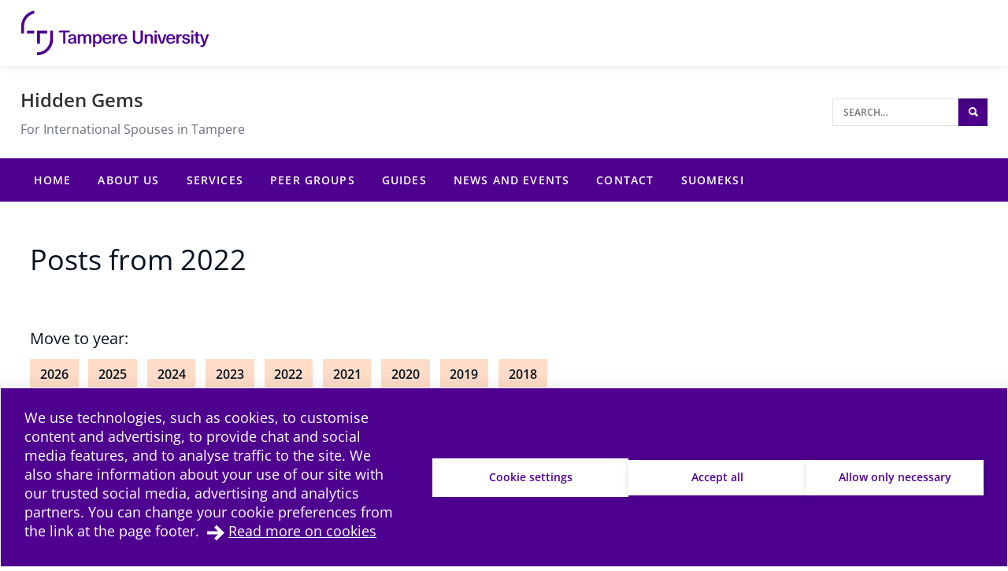

--- FILE ---
content_type: text/html; charset=UTF-8
request_url: https://projects.tuni.fi/hiddengems/2022/
body_size: 8115
content:
<!doctype html>
    
    <html class="no-js Archive theme-color-option-purple" lang="en-US" >
        <head>

            
            
                
                <script src="https://cdn.cookiehub.eu/c2/3aacb68e.js"></script>
                <script type="text/javascript">
                document.addEventListener("DOMContentLoaded", function(event) {
                var cpm = {};
                window.cookiehub.load(cpm);
                });
                </script>
            

            <meta charset="utf-8">
            <meta http-equiv="x-ua-compatible" content="ie=edge">
            <meta name="viewport" content="width=device-width, initial-scale=1.0">
            

            
            
                <script async type="text/plain" data-cookieconsent="statistics" src="https://www.googletagmanager.com/gtag/js?id=G-0CK6HLRL2M"></script>
                <script type="text/plain" data-cookieconsent="statistics">
                    window.dataLayer = window.dataLayer || [];
                    function gtag(){window.dataLayer.push(arguments);}
                    gtag('js', new Date());

                    gtag('config', 'G-0CK6HLRL2M', {'anonymize_ip': true});
                    
                </script>
            

            
            

            
            
            <style id="accessible-outline"></style>

            <title>2022</title>
	<style>img:is([sizes="auto" i], [sizes^="auto," i]) { contain-intrinsic-size: 3000px 1500px }</style>
	
<!-- The SEO Framework by Sybre Waaijer -->
<meta name="robots" content="noindex" />
<meta property="og:type" content="website" />
<meta property="og:locale" content="en_US" />
<meta property="og:site_name" content="Hidden Gems" />
<meta property="og:title" content="2022" />
<meta property="og:url" content="https://projects.tuni.fi/hiddengems/2022/" />
<meta name="twitter:card" content="summary_large_image" />
<meta name="twitter:title" content="2022" />
<script type="application/ld+json">{"@context":"https://schema.org","@graph":[{"@type":"WebSite","@id":"https://projects.tuni.fi/hiddengems/#/schema/WebSite","url":"https://projects.tuni.fi/hiddengems/","name":"Hidden Gems","description":"For International Spouses in Tampere","inLanguage":"en-US","potentialAction":{"@type":"SearchAction","target":{"@type":"EntryPoint","urlTemplate":"https://projects.tuni.fi/hiddengems/search/{search_term_string}/"},"query-input":"required name=search_term_string"},"publisher":{"@type":"Organization","@id":"https://projects.tuni.fi/hiddengems/#/schema/Organization","name":"Hidden Gems","url":"https://projects.tuni.fi/hiddengems/"}},{"@type":"CollectionPage","@id":"https://projects.tuni.fi/hiddengems/2022/","url":"https://projects.tuni.fi/hiddengems/2022/","name":"2022","inLanguage":"en-US","isPartOf":{"@id":"https://projects.tuni.fi/hiddengems/#/schema/WebSite"},"breadcrumb":{"@type":"BreadcrumbList","@id":"https://projects.tuni.fi/hiddengems/#/schema/BreadcrumbList","itemListElement":[{"@type":"ListItem","position":1,"item":"https://projects.tuni.fi/hiddengems/","name":"Hidden Gems"},{"@type":"ListItem","position":2,"name":"2022"}]}}]}</script>
<!-- / The SEO Framework by Sybre Waaijer | 5.93ms meta | 0.24ms boot -->

<link rel='dns-prefetch' href='//projects.tuni.fi' />
<link rel='stylesheet' id='papercite_css-css' href='https://projects.tuni.fi/app/plugins/papercite/papercite.css?ver=6.8.2' type='text/css' media='all' />
<link rel='stylesheet' id='wp-block-library-css' href='https://projects.tuni.fi/hiddengems/wp-includes/css/dist/block-library/style.min.css?ver=6.8.2' type='text/css' media='all' />
<style id='classic-theme-styles-inline-css' type='text/css'>
/*! This file is auto-generated */
.wp-block-button__link{color:#fff;background-color:#32373c;border-radius:9999px;box-shadow:none;text-decoration:none;padding:calc(.667em + 2px) calc(1.333em + 2px);font-size:1.125em}.wp-block-file__button{background:#32373c;color:#fff;text-decoration:none}
</style>
<style id='global-styles-inline-css' type='text/css'>
:root{--wp--preset--aspect-ratio--square: 1;--wp--preset--aspect-ratio--4-3: 4/3;--wp--preset--aspect-ratio--3-4: 3/4;--wp--preset--aspect-ratio--3-2: 3/2;--wp--preset--aspect-ratio--2-3: 2/3;--wp--preset--aspect-ratio--16-9: 16/9;--wp--preset--aspect-ratio--9-16: 9/16;--wp--preset--color--black: #000000;--wp--preset--color--cyan-bluish-gray: #abb8c3;--wp--preset--color--white: #ffffff;--wp--preset--color--pale-pink: #f78da7;--wp--preset--color--vivid-red: #cf2e2e;--wp--preset--color--luminous-vivid-orange: #ff6900;--wp--preset--color--luminous-vivid-amber: #fcb900;--wp--preset--color--light-green-cyan: #7bdcb5;--wp--preset--color--vivid-green-cyan: #00d084;--wp--preset--color--pale-cyan-blue: #8ed1fc;--wp--preset--color--vivid-cyan-blue: #0693e3;--wp--preset--color--vivid-purple: #9b51e0;--wp--preset--gradient--vivid-cyan-blue-to-vivid-purple: linear-gradient(135deg,rgba(6,147,227,1) 0%,rgb(155,81,224) 100%);--wp--preset--gradient--light-green-cyan-to-vivid-green-cyan: linear-gradient(135deg,rgb(122,220,180) 0%,rgb(0,208,130) 100%);--wp--preset--gradient--luminous-vivid-amber-to-luminous-vivid-orange: linear-gradient(135deg,rgba(252,185,0,1) 0%,rgba(255,105,0,1) 100%);--wp--preset--gradient--luminous-vivid-orange-to-vivid-red: linear-gradient(135deg,rgba(255,105,0,1) 0%,rgb(207,46,46) 100%);--wp--preset--gradient--very-light-gray-to-cyan-bluish-gray: linear-gradient(135deg,rgb(238,238,238) 0%,rgb(169,184,195) 100%);--wp--preset--gradient--cool-to-warm-spectrum: linear-gradient(135deg,rgb(74,234,220) 0%,rgb(151,120,209) 20%,rgb(207,42,186) 40%,rgb(238,44,130) 60%,rgb(251,105,98) 80%,rgb(254,248,76) 100%);--wp--preset--gradient--blush-light-purple: linear-gradient(135deg,rgb(255,206,236) 0%,rgb(152,150,240) 100%);--wp--preset--gradient--blush-bordeaux: linear-gradient(135deg,rgb(254,205,165) 0%,rgb(254,45,45) 50%,rgb(107,0,62) 100%);--wp--preset--gradient--luminous-dusk: linear-gradient(135deg,rgb(255,203,112) 0%,rgb(199,81,192) 50%,rgb(65,88,208) 100%);--wp--preset--gradient--pale-ocean: linear-gradient(135deg,rgb(255,245,203) 0%,rgb(182,227,212) 50%,rgb(51,167,181) 100%);--wp--preset--gradient--electric-grass: linear-gradient(135deg,rgb(202,248,128) 0%,rgb(113,206,126) 100%);--wp--preset--gradient--midnight: linear-gradient(135deg,rgb(2,3,129) 0%,rgb(40,116,252) 100%);--wp--preset--font-size--small: 13px;--wp--preset--font-size--medium: 20px;--wp--preset--font-size--large: 36px;--wp--preset--font-size--x-large: 42px;--wp--preset--spacing--20: 0.44rem;--wp--preset--spacing--30: 0.67rem;--wp--preset--spacing--40: 1rem;--wp--preset--spacing--50: 1.5rem;--wp--preset--spacing--60: 2.25rem;--wp--preset--spacing--70: 3.38rem;--wp--preset--spacing--80: 5.06rem;--wp--preset--shadow--natural: 6px 6px 9px rgba(0, 0, 0, 0.2);--wp--preset--shadow--deep: 12px 12px 50px rgba(0, 0, 0, 0.4);--wp--preset--shadow--sharp: 6px 6px 0px rgba(0, 0, 0, 0.2);--wp--preset--shadow--outlined: 6px 6px 0px -3px rgba(255, 255, 255, 1), 6px 6px rgba(0, 0, 0, 1);--wp--preset--shadow--crisp: 6px 6px 0px rgba(0, 0, 0, 1);}:where(.is-layout-flex){gap: 0.5em;}:where(.is-layout-grid){gap: 0.5em;}body .is-layout-flex{display: flex;}.is-layout-flex{flex-wrap: wrap;align-items: center;}.is-layout-flex > :is(*, div){margin: 0;}body .is-layout-grid{display: grid;}.is-layout-grid > :is(*, div){margin: 0;}:where(.wp-block-columns.is-layout-flex){gap: 2em;}:where(.wp-block-columns.is-layout-grid){gap: 2em;}:where(.wp-block-post-template.is-layout-flex){gap: 1.25em;}:where(.wp-block-post-template.is-layout-grid){gap: 1.25em;}.has-black-color{color: var(--wp--preset--color--black) !important;}.has-cyan-bluish-gray-color{color: var(--wp--preset--color--cyan-bluish-gray) !important;}.has-white-color{color: var(--wp--preset--color--white) !important;}.has-pale-pink-color{color: var(--wp--preset--color--pale-pink) !important;}.has-vivid-red-color{color: var(--wp--preset--color--vivid-red) !important;}.has-luminous-vivid-orange-color{color: var(--wp--preset--color--luminous-vivid-orange) !important;}.has-luminous-vivid-amber-color{color: var(--wp--preset--color--luminous-vivid-amber) !important;}.has-light-green-cyan-color{color: var(--wp--preset--color--light-green-cyan) !important;}.has-vivid-green-cyan-color{color: var(--wp--preset--color--vivid-green-cyan) !important;}.has-pale-cyan-blue-color{color: var(--wp--preset--color--pale-cyan-blue) !important;}.has-vivid-cyan-blue-color{color: var(--wp--preset--color--vivid-cyan-blue) !important;}.has-vivid-purple-color{color: var(--wp--preset--color--vivid-purple) !important;}.has-black-background-color{background-color: var(--wp--preset--color--black) !important;}.has-cyan-bluish-gray-background-color{background-color: var(--wp--preset--color--cyan-bluish-gray) !important;}.has-white-background-color{background-color: var(--wp--preset--color--white) !important;}.has-pale-pink-background-color{background-color: var(--wp--preset--color--pale-pink) !important;}.has-vivid-red-background-color{background-color: var(--wp--preset--color--vivid-red) !important;}.has-luminous-vivid-orange-background-color{background-color: var(--wp--preset--color--luminous-vivid-orange) !important;}.has-luminous-vivid-amber-background-color{background-color: var(--wp--preset--color--luminous-vivid-amber) !important;}.has-light-green-cyan-background-color{background-color: var(--wp--preset--color--light-green-cyan) !important;}.has-vivid-green-cyan-background-color{background-color: var(--wp--preset--color--vivid-green-cyan) !important;}.has-pale-cyan-blue-background-color{background-color: var(--wp--preset--color--pale-cyan-blue) !important;}.has-vivid-cyan-blue-background-color{background-color: var(--wp--preset--color--vivid-cyan-blue) !important;}.has-vivid-purple-background-color{background-color: var(--wp--preset--color--vivid-purple) !important;}.has-black-border-color{border-color: var(--wp--preset--color--black) !important;}.has-cyan-bluish-gray-border-color{border-color: var(--wp--preset--color--cyan-bluish-gray) !important;}.has-white-border-color{border-color: var(--wp--preset--color--white) !important;}.has-pale-pink-border-color{border-color: var(--wp--preset--color--pale-pink) !important;}.has-vivid-red-border-color{border-color: var(--wp--preset--color--vivid-red) !important;}.has-luminous-vivid-orange-border-color{border-color: var(--wp--preset--color--luminous-vivid-orange) !important;}.has-luminous-vivid-amber-border-color{border-color: var(--wp--preset--color--luminous-vivid-amber) !important;}.has-light-green-cyan-border-color{border-color: var(--wp--preset--color--light-green-cyan) !important;}.has-vivid-green-cyan-border-color{border-color: var(--wp--preset--color--vivid-green-cyan) !important;}.has-pale-cyan-blue-border-color{border-color: var(--wp--preset--color--pale-cyan-blue) !important;}.has-vivid-cyan-blue-border-color{border-color: var(--wp--preset--color--vivid-cyan-blue) !important;}.has-vivid-purple-border-color{border-color: var(--wp--preset--color--vivid-purple) !important;}.has-vivid-cyan-blue-to-vivid-purple-gradient-background{background: var(--wp--preset--gradient--vivid-cyan-blue-to-vivid-purple) !important;}.has-light-green-cyan-to-vivid-green-cyan-gradient-background{background: var(--wp--preset--gradient--light-green-cyan-to-vivid-green-cyan) !important;}.has-luminous-vivid-amber-to-luminous-vivid-orange-gradient-background{background: var(--wp--preset--gradient--luminous-vivid-amber-to-luminous-vivid-orange) !important;}.has-luminous-vivid-orange-to-vivid-red-gradient-background{background: var(--wp--preset--gradient--luminous-vivid-orange-to-vivid-red) !important;}.has-very-light-gray-to-cyan-bluish-gray-gradient-background{background: var(--wp--preset--gradient--very-light-gray-to-cyan-bluish-gray) !important;}.has-cool-to-warm-spectrum-gradient-background{background: var(--wp--preset--gradient--cool-to-warm-spectrum) !important;}.has-blush-light-purple-gradient-background{background: var(--wp--preset--gradient--blush-light-purple) !important;}.has-blush-bordeaux-gradient-background{background: var(--wp--preset--gradient--blush-bordeaux) !important;}.has-luminous-dusk-gradient-background{background: var(--wp--preset--gradient--luminous-dusk) !important;}.has-pale-ocean-gradient-background{background: var(--wp--preset--gradient--pale-ocean) !important;}.has-electric-grass-gradient-background{background: var(--wp--preset--gradient--electric-grass) !important;}.has-midnight-gradient-background{background: var(--wp--preset--gradient--midnight) !important;}.has-small-font-size{font-size: var(--wp--preset--font-size--small) !important;}.has-medium-font-size{font-size: var(--wp--preset--font-size--medium) !important;}.has-large-font-size{font-size: var(--wp--preset--font-size--large) !important;}.has-x-large-font-size{font-size: var(--wp--preset--font-size--x-large) !important;}
:where(.wp-block-post-template.is-layout-flex){gap: 1.25em;}:where(.wp-block-post-template.is-layout-grid){gap: 1.25em;}
:where(.wp-block-columns.is-layout-flex){gap: 2em;}:where(.wp-block-columns.is-layout-grid){gap: 2em;}
:root :where(.wp-block-pullquote){font-size: 1.5em;line-height: 1.6;}
</style>
<link rel='stylesheet' id='tablepress-default-css' href='https://projects.tuni.fi/app/plugins/tablepress/css/build/default.css?ver=2.4.4' type='text/css' media='all' />
<link rel='stylesheet' id='theme-css-css' href='https://projects.tuni.fi/app/themes/tampere3/assets/dist/main.css?ver=2.7.0' type='text/css' media='all' />
<script type="text/javascript" src="https://projects.tuni.fi/hiddengems/wp-includes/js/jquery/jquery.min.js?ver=3.7.1" id="jquery-core-js" data-cookieconsent="ignore"></script data-cookieconsent="ignore">
<script type="text/javascript" src="https://projects.tuni.fi/hiddengems/wp-includes/js/jquery/jquery-migrate.min.js?ver=3.4.1" id="jquery-migrate-js"></script>
<script type="text/javascript" src="https://projects.tuni.fi/app/plugins/dustpress-js/js/dustpress-min.js?ver=4.4.2" id="dustpress-js" data-cookieconsent="ignore"></script data-cookieconsent="ignore">
<script type="text/javascript" src="https://projects.tuni.fi/app/plugins/papercite/js/papercite.js?ver=6.8.2" id="papercite-js"></script>
<script type="text/javascript" src="https://projects.tuni.fi/hiddengems/wp-includes/js/dist/dom-ready.min.js?ver=f77871ff7694fffea381" id="wp-dom-ready-js" data-cookieconsent="ignore"></script data-cookieconsent="ignore">
<script type="text/javascript" src="https://projects.tuni.fi/hiddengems/wp-includes/js/dist/hooks.min.js?ver=4d63a3d491d11ffd8ac6" id="wp-hooks-js" data-cookieconsent="ignore"></script data-cookieconsent="ignore">
<script type="text/javascript" src="https://projects.tuni.fi/hiddengems/wp-includes/js/dist/i18n.min.js?ver=5e580eb46a90c2b997e6" id="wp-i18n-js" data-cookieconsent="ignore"></script data-cookieconsent="ignore">
<script type="text/javascript" id="wp-i18n-js-after" data-cookieconsent="ignore">
/* <![CDATA[ */
wp.i18n.setLocaleData( { 'text direction\u0004ltr': [ 'ltr' ] } );
/* ]] data-cookieconsent="ignore"> */
</script data-cookieconsent="ignore">
<script type="text/javascript" src="https://projects.tuni.fi/hiddengems/wp-includes/js/dist/a11y.min.js?ver=3156534cc54473497e14" id="wp-a11y-js" data-cookieconsent="ignore"></script data-cookieconsent="ignore">
<script type="text/javascript" id="theme-js-js-extra">
/* <![CDATA[ */
var themeData = {"themeStrings":{"common":{"opens_in_new_window":"opens in new window","opens_external_link":"external link"},"image_gallery":{"gallery_aria_tooltip":"Click the image to enlarge","gallery_close_string":"Close"}},"baseDomain":"tuni.fi"};
var blogToolStrings = {"subscription_success":"Blog compilation subscribed successfully","subscription_error":"Blog compilation subscription failed","invalid_email":"Invalid email"};
/* ]]> */
</script>
<script type="text/javascript" src="https://projects.tuni.fi/app/themes/tampere3/assets/dist/main.js?ver=2.7.0" id="theme-js-js" data-cookieconsent="ignore"></script data-cookieconsent="ignore">
<!-- Stream WordPress user activity plugin v4.1.1 -->
<!-- Analytics by WP Statistics - https://wp-statistics.com -->
<link rel="apple-touch-icon" sizes="180x180" href="https://projects.tuni.fi/app/themes/tampere3/assets/icons/apple-touch-icon.png"><link rel="icon" type="image/png" sizes="32x32" href="https://projects.tuni.fi/app/themes/tampere3/assets/icons/favicon-32x32.png"><link rel="icon" type="image/png" sizes="16x16" href="https://projects.tuni.fi/app/themes/tampere3/assets/icons/favicon-16x16.png"><link rel="manifest" href="https://projects.tuni.fi/app/themes/tampere3/assets/icons/site.webmanifest"><link rel="mask-icon" href="https://projects.tuni.fi/app/themes/tampere3/assets/icons/safari-pinned-tab.svg" color="#4b028a"><link rel="shortcut icon" href="https://projects.tuni.fi/app/themes/tampere3/assets/icons/favicon.ico"><meta name="msapplication-TileColor" content="#603cba"><meta name="msapplication-config" content="https://projects.tuni.fi/app/themes/tampere3/assets/icons/browserconfig.xml"><meta name="theme-color" content="#ffffff">
        </head>
        <body class="archive date wp-theme-tampere3 js-ui-not-touch">
            
            

            

            
            <div id="top" class="site-wrapper">
                <div id="document-top" tabindex="-1"></div>

            
    
    <header class="site-header" >
        <a href="#main-content" class="u-skip-to-content js-scroll-to">Skip to content</a>

        
        <div class="header-brand">
            <div class="content-wrapper-full">
                <div class="header-brand__inner">
                    
                        <a class="header-brand__logo-link" href="https://www.tuni.fi/en/">
                            <picture class="header-brand__logo">
                                <img src="https://projects.tuni.fi/app/themes/tampere3/assets/images/logos/tre_uni_en-US.svg" alt="To main site" class="header-brand__logo__img" />
                            </picture>
                        </a>
                    

                    
                </div>
            </div>
        </div>

        
<div class="header-main u-cf">
    <div class="content-wrapper-full-from-l">
        <div class="header-main-layout">

            
            

            
            <div class="header-main-layout__heading-area">
                <div class="header-main__headings-wrapper">
                    <div class="content-wrapper-until-l">
                        <div class="header-main__title">
                            
                            
                                <a href="https://projects.tuni.fi/hiddengems/" class="header-main__title__link">Hidden Gems</a>
                            
                        </div>

                        
                            <p class="header-main__tagline">For International Spouses in Tampere</p>
                        
                    </div>
                </div>
            </div>

            
            
                <div class="header-main-layout__nav-area">
                    <ul class="header-main__nav-list">

                        
                        
                            
                        

                        
                            <li class="header-main__nav-list__item">
                                
                                
<div id="header-search" class="header-search">

    
    <form id="header-search__form" class="header-search__form" method="get" action="https://projects.tuni.fi/hiddengems/">
        <input type="text"
            id="header-search__form__input"
            class="header-search__form__input"
            name="s"
            placeholder="Search&hellip;"
            title="Search"
            aria-label="Search">

            
            <button type="submit" form="header-search__form" id="js-search-button" class="header-search__form__button theme-bg">
                <i class="ion-search" aria-hidden="true"></i>
                <span class="u-sr-only">Search</span>
            </button>
    </form>

</div>

                            </li>
                        
                    </ul>
                </div>
            
        </div>
    </div>
</div>


        
        
            <div class="mobile-nav-and-search">
    <div id="js-mobile-overlay"
        class="mobile-nav-and-search__overlay"
        aria-label="Mobile navigation overlay" 
        aria-hidden="true">

        
        
            
            <div id="mobile-search" class="mobile-search theme-color-bg">
                <div class="content-wrapper">
                    
                    <form id="mobile-search__form" class="mobile-search__form" method="get" action="https://projects.tuni.fi/hiddengems/">
                        <input type="text"
                            id="mobile-search__form__input"
                            class="mobile-search__form__input"
                            name="s"
                            placeholder="Search for&hellip;"
                            title="Search for"
                            aria-label="Search for">

                            
                            <button type="submit" form="mobile-search__form" id="js-mobile-search-button" class="mobile-search__form__button">
                                <i class="ion-search" aria-hidden="true"></i>
                                <span class="u-sr-only">
                                    Search
                                </span>
                            </button>
                    </form>
                </div>
            </div>
        

        
        

    <nav id="main-nav-mobile" class="main-nav main-nav--mobile" aria-label="Main navigation">
        
        <ul class="menu-depth-1 main-nav__main-menu js-main-menu-nav" id="main-nav__main-menu--mobile">
    
        
        











<li class="js-menu-item main-nav__item main-nav__item--lvl-1 menu-item menu-item-4 page-frontpage">
<div class="main-nav__ctrls main-nav__ctrls--lvl-1 main-nav__ctrls--has-link">
	<a class="main-nav__link main-nav__link--lvl-1" href="https://projects.tuni.fi/hiddengems/">
		<span class="main-nav__link__txt main-nav__link__txt--lvl-1">Home</span>
	</a>

	
</div>


	

</li>

    
        
        











<li class="js-menu-item main-nav__item main-nav__item--lvl-1 menu-item menu-item-34 page-flexible">
<div class="main-nav__ctrls main-nav__ctrls--lvl-1 main-nav__ctrls--has-link">
	<a class="main-nav__link main-nav__link--lvl-1" href="https://projects.tuni.fi/hiddengems/about/">
		<span class="main-nav__link__txt main-nav__link__txt--lvl-1">About us</span>
	</a>

	
</div>


	

</li>

    
        
        











<li class="js-menu-item main-nav__item main-nav__item--lvl-1 menu-item menu-item-328 page-frontpage">
<div class="main-nav__ctrls main-nav__ctrls--lvl-1 main-nav__ctrls--has-link">
	<a class="main-nav__link main-nav__link--lvl-1" href="https://projects.tuni.fi/hiddengems/our-services/">
		<span class="main-nav__link__txt main-nav__link__txt--lvl-1">Services</span>
	</a>

	
</div>


	

</li>

    
        
        











<li class="js-menu-item main-nav__item main-nav__item--lvl-1 menu-item menu-item-598 page-frontpage">
<div class="main-nav__ctrls main-nav__ctrls--lvl-1 main-nav__ctrls--has-link">
	<a class="main-nav__link main-nav__link--lvl-1" href="https://projects.tuni.fi/hiddengems/for-international-talents/">
		<span class="main-nav__link__txt main-nav__link__txt--lvl-1">Peer groups</span>
	</a>

	
</div>


	

</li>

    
        
        











<li class="js-menu-item main-nav__item main-nav__item--lvl-1 menu-item menu-item-5342 page-frontpage">
<div class="main-nav__ctrls main-nav__ctrls--lvl-1 main-nav__ctrls--has-link">
	<a class="main-nav__link main-nav__link--lvl-1" href="https://projects.tuni.fi/hiddengems/guidebooks/">
		<span class="main-nav__link__txt main-nav__link__txt--lvl-1">Guides</span>
	</a>

	
</div>


	

</li>

    
        
        











<li class="js-menu-item main-nav__item main-nav__item--lvl-1 menu-item menu-item-100 page-articles">
<div class="main-nav__ctrls main-nav__ctrls--lvl-1 main-nav__ctrls--has-link">
	<a class="main-nav__link main-nav__link--lvl-1" href="https://projects.tuni.fi/hiddengems/news-and-events/">
		<span class="main-nav__link__txt main-nav__link__txt--lvl-1">News and events</span>
	</a>

	
</div>


	

</li>

    
        
        











<li class="js-menu-item main-nav__item main-nav__item--lvl-1 menu-item menu-item-85 page-frontpage">
<div class="main-nav__ctrls main-nav__ctrls--lvl-1 main-nav__ctrls--has-link">
	<a class="main-nav__link main-nav__link--lvl-1" href="https://projects.tuni.fi/hiddengems/contact/">
		<span class="main-nav__link__txt main-nav__link__txt--lvl-1">Contact</span>
	</a>

	
</div>


	

</li>

    
        
        











<li class="js-menu-item main-nav__item main-nav__item--lvl-1 menu-item menu-item-5254 page-frontpage">
<div class="main-nav__ctrls main-nav__ctrls--lvl-1 main-nav__ctrls--has-link">
	<a class="main-nav__link main-nav__link--lvl-1" href="https://projects.tuni.fi/hiddengems/suomi/">
		<span class="main-nav__link__txt main-nav__link__txt--lvl-1">suomeksi</span>
	</a>

	
</div>


	

</li>

    

    
    
</ul>

        
        
    </nav>

    </div>

    <div id="mobile-nav-and-search__toggle" class="mobile-nav-and-search__toggle">
        <button id="js-mobile-toggle-btn" class="mobile-nav-and-search__btn"
            data-ctrl="Menu"
            data-cmd="toggleMobileOverlay"
            aria-label="Toggle mobile navigation"
            aria-expanded="false"
            aria-controls="js-mobile-overlay">
            <span class="content-wrapper mobile-nav-and-search__btn__wrap">
                <span class="mobile-nav-and-search__btn__icon">
                    <span class="hamburger-box hamburger--squeeze">
                        <span class="hamburger-inner"></span>
                    </span>
                </span>

                <span class="mobile-nav-and-search__btn__text">
                    Menu
                </span>
            </span>
        </button>
    </div>
</div>
        

        
        
            
<nav id="main-nav" class="main-nav main-nav--desktop" aria-label="Main navigation">
    <div class="content-wrapper-full">
        
        <ul class="menu-depth-1 main-nav__main-menu main-nav__main-menu--desktop main-nav__list js-main-menu-nav" id="main-nav__main-menu">
    
        
        










<li class="js-menu-item main-nav__item main-nav__item--lvl-1 menu-item menu-item-4 page-frontpage menu-item menu-item-4 page-frontpage">
<div class="main-nav__ctrls main-nav__ctrls--lvl-1 main-nav__ctrls--has-link">
	<a class="main-nav__link main-nav__link--lvl-1" href="https://projects.tuni.fi/hiddengems/">
		<span class="main-nav__link__txt main-nav__link__txt--lvl-1">Home</span>
	</a>

	
</div>


	

</li>

    
        
        










<li class="js-menu-item main-nav__item main-nav__item--lvl-1 menu-item menu-item-34 page-flexible menu-item menu-item-34 page-flexible">
<div class="main-nav__ctrls main-nav__ctrls--lvl-1 main-nav__ctrls--has-link">
	<a class="main-nav__link main-nav__link--lvl-1" href="https://projects.tuni.fi/hiddengems/about/">
		<span class="main-nav__link__txt main-nav__link__txt--lvl-1">About us</span>
	</a>

	
</div>


	

</li>

    
        
        










<li class="js-menu-item main-nav__item main-nav__item--lvl-1 menu-item menu-item-328 page-frontpage menu-item menu-item-328 page-frontpage">
<div class="main-nav__ctrls main-nav__ctrls--lvl-1 main-nav__ctrls--has-link">
	<a class="main-nav__link main-nav__link--lvl-1" href="https://projects.tuni.fi/hiddengems/our-services/">
		<span class="main-nav__link__txt main-nav__link__txt--lvl-1">Services</span>
	</a>

	
</div>


	

</li>

    
        
        










<li class="js-menu-item main-nav__item main-nav__item--lvl-1 menu-item menu-item-598 page-frontpage menu-item menu-item-598 page-frontpage">
<div class="main-nav__ctrls main-nav__ctrls--lvl-1 main-nav__ctrls--has-link">
	<a class="main-nav__link main-nav__link--lvl-1" href="https://projects.tuni.fi/hiddengems/for-international-talents/">
		<span class="main-nav__link__txt main-nav__link__txt--lvl-1">Peer groups</span>
	</a>

	
</div>


	

</li>

    
        
        










<li class="js-menu-item main-nav__item main-nav__item--lvl-1 menu-item menu-item-5342 page-frontpage menu-item menu-item-5342 page-frontpage">
<div class="main-nav__ctrls main-nav__ctrls--lvl-1 main-nav__ctrls--has-link">
	<a class="main-nav__link main-nav__link--lvl-1" href="https://projects.tuni.fi/hiddengems/guidebooks/">
		<span class="main-nav__link__txt main-nav__link__txt--lvl-1">Guides</span>
	</a>

	
</div>


	

</li>

    
        
        










<li class="js-menu-item main-nav__item main-nav__item--lvl-1 menu-item menu-item-100 page-articles menu-item menu-item-100 page-articles">
<div class="main-nav__ctrls main-nav__ctrls--lvl-1 main-nav__ctrls--has-link">
	<a class="main-nav__link main-nav__link--lvl-1" href="https://projects.tuni.fi/hiddengems/news-and-events/">
		<span class="main-nav__link__txt main-nav__link__txt--lvl-1">News and events</span>
	</a>

	
</div>


	

</li>

    
        
        










<li class="js-menu-item main-nav__item main-nav__item--lvl-1 menu-item menu-item-85 page-frontpage menu-item menu-item-85 page-frontpage">
<div class="main-nav__ctrls main-nav__ctrls--lvl-1 main-nav__ctrls--has-link">
	<a class="main-nav__link main-nav__link--lvl-1" href="https://projects.tuni.fi/hiddengems/contact/">
		<span class="main-nav__link__txt main-nav__link__txt--lvl-1">Contact</span>
	</a>

	
</div>


	

</li>

    
        
        










<li class="js-menu-item main-nav__item main-nav__item--lvl-1 menu-item menu-item-5254 page-frontpage menu-item menu-item-5254 page-frontpage">
<div class="main-nav__ctrls main-nav__ctrls--lvl-1 main-nav__ctrls--has-link">
	<a class="main-nav__link main-nav__link--lvl-1" href="https://projects.tuni.fi/hiddengems/suomi/">
		<span class="main-nav__link__txt main-nav__link__txt--lvl-1">suomeksi</span>
	</a>

	
</div>


	

</li>

    
</ul>
    </div>
</nav>

        

    </header>
    




            
            <main id="main-content" class="main-content-wrapper">



    <div class="main-module main-module--no-bg main-module--archive">
        <div class="content-wrapper">
            <header class="article__header">
                


                <h1 class="article__title">Posts from 2022</h1>

                
            </header>

            
                <section class="main-module main-module--no-bg main-module--compact-pt">
    <nav aria-labelledby="archive-links-title">
        <h2 id="archive-links-title" class="h5">Move to year:</h2>
        <ul class="archive-links">
            	<li><a href='https://projects.tuni.fi/hiddengems/2026/'>2026</a></li>
	<li><a href='https://projects.tuni.fi/hiddengems/2025/'>2025</a></li>
	<li><a href='https://projects.tuni.fi/hiddengems/2024/'>2024</a></li>
	<li><a href='https://projects.tuni.fi/hiddengems/2023/'>2023</a></li>
	<li><a href='https://projects.tuni.fi/hiddengems/2022/' aria-current="page">2022</a></li>
	<li><a href='https://projects.tuni.fi/hiddengems/2021/'>2021</a></li>
	<li><a href='https://projects.tuni.fi/hiddengems/2020/'>2020</a></li>
	<li><a href='https://projects.tuni.fi/hiddengems/2019/'>2019</a></li>
	<li><a href='https://projects.tuni.fi/hiddengems/2018/'>2018</a></li>

        </ul>
    </nav>
</section>

            

            
    
    <div id="js-article-list" class="">
        

    

<article class="sub-module sub-module--sep post-list-item">

    <div class="grid grid--v0 grid--end">

        
            <div class="grid__item s-4">
                

<a href="https://projects.tuni.fi/hiddengems/news/4181/" aria-hidden="true" tabindex="-1" class="post-list-item__img-link">
    
    




<div class="ratio-image ratio-image--8-5 ratio-image--scale js-object-fit-container"

>

    
        <img width="400" height="400" src="https://projects.tuni.fi/app/uploads/81d4a9c3-gq03nekn2s16uyfxyvtc7s4eqkxmt3xk1igmrkbj_400x400.jpeg" class="ratio-image__img js-object-fit-img " alt="Podcast Local Solutions by the European Committee of the Regions" decoding="async" loading="lazy" />
    
</div>

</a>

            </div>
        

        <div class="grid__item s-8">
            
<div class="post-list-item__body u-mb-0-last-child u-pl-2-from-l">

    
    
        
    

    <h2 class="display-3 post-list-item__title">
        <a href="https://projects.tuni.fi/hiddengems/news/4181/" class="post-list-item__title__link js-load-more-focus">Podcast on international mobility of researchers and their spouses</a>
    </h2>

    <div class="subtle-muted post-list-item__meta">
        <time class="post-list-item__datetime" datetime="2022-12-21T11:50:15+02:00">
            21.12.2022
        </time>
    </div>

    
    
        <div class="post-list-item__taxonomies">
            <ul class="label-list">
                
                    <li class="label-list__item">
                        <a class="label-list__link" href="https://projects.tuni.fi/hiddengems/category/news/">News</a>
                    </li>
                
            </ul>
        </div>
    



    
</div>

        </div>
    </div>
</article>



    

<article class="sub-module sub-module--sep post-list-item">

    <div class="grid grid--v0 grid--end">

        
            <div class="grid__item s-4">
                

<a href="https://projects.tuni.fi/hiddengems/news/new-guide-for-international-researchers-and-their-families/" aria-hidden="true" tabindex="-1" class="post-list-item__img-link">
    
    




<div class="ratio-image ratio-image--8-5 ratio-image--scale js-object-fit-container"

>

    
        <img width="768" height="512" src="https://projects.tuni.fi/app/uploads/sites/175/2025/11/peter-andi-mau46gpnanw-unsplash-768x512.jpg" class="ratio-image__img js-object-fit-img " alt="A backbag with a Finnish flag on it. Photo by Unsplash." decoding="async" loading="lazy" srcset="https://projects.tuni.fi/app/uploads/sites/175/2025/11/peter-andi-mau46gpnanw-unsplash-768x512.jpg 768w, https://projects.tuni.fi/app/uploads/sites/175/2025/11/peter-andi-mau46gpnanw-unsplash-320x213.jpg 320w, https://projects.tuni.fi/app/uploads/sites/175/2025/11/peter-andi-mau46gpnanw-unsplash-1024x683.jpg 1024w, https://projects.tuni.fi/app/uploads/sites/175/2025/11/peter-andi-mau46gpnanw-unsplash-1536x1024.jpg 1536w, https://projects.tuni.fi/app/uploads/sites/175/2025/11/peter-andi-mau46gpnanw-unsplash-2048x1365.jpg 2048w, https://projects.tuni.fi/app/uploads/sites/175/2025/11/peter-andi-mau46gpnanw-unsplash-1600x1067.jpg 1600w, https://projects.tuni.fi/app/uploads/sites/175/2025/11/peter-andi-mau46gpnanw-unsplash-1920x1280.jpg 1920w" sizes="auto, (max-width: 768px) 100vw, 768px" />
    
</div>

</a>

            </div>
        

        <div class="grid__item s-8">
            
<div class="post-list-item__body u-mb-0-last-child u-pl-2-from-l">

    
    

    <h2 class="display-3 post-list-item__title">
        <a href="https://projects.tuni.fi/hiddengems/news/new-guide-for-international-researchers-and-their-families/" class="post-list-item__title__link js-load-more-focus">New guide for international researchers and their families</a>
    </h2>

    <div class="subtle-muted post-list-item__meta">
        <time class="post-list-item__datetime" datetime="2022-11-21T16:15:46+02:00">
            21.11.2022
        </time>
    </div>

    
    
        <div class="post-list-item__taxonomies">
            <ul class="label-list">
                
                    <li class="label-list__item">
                        <a class="label-list__link" href="https://projects.tuni.fi/hiddengems/category/news/">News</a>
                    </li>
                
            </ul>
        </div>
    



    
</div>

        </div>
    </div>
</article>



    

<article class="sub-module sub-module--sep post-list-item">

    <div class="grid grid--v0 grid--end">

        
            <div class="grid__item s-4">
                

<a href="https://projects.tuni.fi/hiddengems/event/sign-up-autumn-2022-is-open/" aria-hidden="true" tabindex="-1" class="post-list-item__img-link">
    
    




<div class="ratio-image ratio-image--8-5 ratio-image--scale js-object-fit-container"

>

    
        <img width="768" height="615" src="https://projects.tuni.fi/app/uploads/9a3cc238-hidden_gems_peer_support_group-768x615.jpg" class="ratio-image__img js-object-fit-img " alt="A man and two women sitting on the sofa talking." decoding="async" loading="lazy" />
    
</div>

</a>

            </div>
        

        <div class="grid__item s-8">
            
<div class="post-list-item__body u-mb-0-last-child u-pl-2-from-l">

    
    

    <h2 class="display-3 post-list-item__title">
        <a href="https://projects.tuni.fi/hiddengems/event/sign-up-autumn-2022-is-open/" class="post-list-item__title__link js-load-more-focus">Autumn 2022 peer group</a>
    </h2>

    <div class="subtle-muted post-list-item__meta">
        <time class="post-list-item__datetime" datetime="2022-05-09T12:13:13+03:00">
            9.5.2022
        </time>
    </div>

    
    
        <div class="post-list-item__taxonomies">
            <ul class="label-list">
                
                    <li class="label-list__item">
                        <a class="label-list__link" href="https://projects.tuni.fi/hiddengems/category/event/">Event</a>
                    </li>
                
            </ul>
        </div>
    



    
</div>

        </div>
    </div>
</article>




    </div>




        </div>
    </div>


    </main>

    

<footer >
    
<div class="main-module main-module--bg-1 main-module--logo-cloud">
    <div class="content-wrapper-narrowish">
        <div class="section section--logocloud">
            <div class="grid grid--center">
                
                    


    

<div class="grid__item xxs-6 s-4 m-3">
    <a class="logo-cloud-item" href="https://projects.tuni.fi/hiddengems">
        <div class="logo-cloud-item__inner">
            <div class="logo-cloud-item__img-wrap js-object-fit-container">
                <img width="320" height="281" src="https://projects.tuni.fi/app/uploads/87755448-hidden-gems-logo-320x281.png" class="logo-cloud-item__img js-object-fit-img" alt="Hidden Gems Finland, an international spouse programme in Tampere, Finland. International spouse, discover our unique peer groups and get help in navigating life and career in the new country!" decoding="async" loading="lazy" />
            </div>
        </div>
    </a>
</div>
                
                    


    

<div class="grid__item xxs-6 s-4 m-3">
    <a class="logo-cloud-item" href="https://www.tuni.fi/en/about-us/working-at-tampere-universities/tampere-university-as-an-employer">
        <div class="logo-cloud-item__inner">
            <div class="logo-cloud-item__img-wrap js-object-fit-container">
                <img width="320" height="184" src="https://projects.tuni.fi/app/uploads/1932f34b-logo_tau_2line_eng_purple_rgb-320x184.jpg" class="logo-cloud-item__img js-object-fit-img" alt="Logo of Tampere University." decoding="async" loading="lazy" srcset="https://projects.tuni.fi/app/uploads/1932f34b-logo_tau_2line_eng_purple_rgb-320x184.jpg 320w, https://projects.tuni.fi/app/uploads/1932f34b-logo_tau_2line_eng_purple_rgb.jpg 615w" sizes="auto, (max-width: 320px) 100vw, 320px" />
            </div>
        </div>
    </a>
</div>
                
                    


    

<div class="grid__item xxs-6 s-4 m-3">
    <a class="logo-cloud-item" href="https://www.tuni.fi/en/about-us/working-at-tampere-universities/tampere-university-as-an-employer/euraxess">
        <div class="logo-cloud-item__inner">
            <div class="logo-cloud-item__img-wrap js-object-fit-container">
                <img width="320" height="218" src="https://projects.tuni.fi/app/uploads/sites/175/2026/01/euraxess_logo_big-320x218.jpg" class="logo-cloud-item__img js-object-fit-img" alt="Euraxess - Researchers in Motion logo." decoding="async" loading="lazy" srcset="https://projects.tuni.fi/app/uploads/sites/175/2026/01/euraxess_logo_big-320x218.jpg 320w, https://projects.tuni.fi/app/uploads/sites/175/2026/01/euraxess_logo_big-768x522.jpg 768w, https://projects.tuni.fi/app/uploads/sites/175/2026/01/euraxess_logo_big.jpg 800w" sizes="auto, (max-width: 320px) 100vw, 320px" />
            </div>
        </div>
    </a>
</div>
                
                    


    

<div class="grid__item xxs-6 s-4 m-3">
    <a class="logo-cloud-item" href="https://projects.tuni.fi/hiddengems/news/the-hidden-gems-programme-was-shortlisted-in-two-categories-by-the-forum-for-expatriate-management-for-the-emmas-awards/">
        <div class="logo-cloud-item__inner">
            <div class="logo-cloud-item__img-wrap js-object-fit-container">
                <img width="320" height="267" src="https://projects.tuni.fi/app/uploads/ac53eb02-highly-commended-320x267.jpg" class="logo-cloud-item__img js-object-fit-img" alt="" decoding="async" loading="lazy" />
            </div>
        </div>
    </a>
</div>
                
            </div>
        </div>
    </div>
</div>

    
<div class="main-module main-module--sep-no-bg-force main-module--custom-pt footer-main">
    <div class="content-wrapper">
        <div class="footer-main-layout">

            

    
<div class="footer-main-layout__item">
    <h2 class="display-4 footer-main__heading theme-color">Discover unique Hidden Gems peer groups, and navigate your life and career in the new country!</h2>
    
</div>



            <div class="footer-main-layout__item footer-main-layout__item--some">
                <div class="footer-main__some-and-toplink">
                    
                        <ul class="footer-main__some-links">
                            
                                
<li class="footer-main__some-links__item">
    <a class="some-circle some-circle--footer" href="https://www.facebook.com/recognizingspouses/?ti=as">
        <span class="some-circle__inner">
            <i class="ion-social-facebook" aria-hidden="true"></i>
            <span class="u-sr-only">facebook</span>
        </span>
    </a>
</li>
                            
                                
<li class="footer-main__some-links__item">
    <a class="some-circle some-circle--footer" href="https://www.instagram.com/hiddengems_finland/">
        <span class="some-circle__inner">
            <i class="ion-social-instagram" aria-hidden="true"></i>
            <span class="u-sr-only">instagram</span>
        </span>
    </a>
</li>
                            
                                
<li class="footer-main__some-links__item">
    <a class="some-circle some-circle--footer" href="https://linkedin.com/showcase/hidden-gems-finland">
        <span class="some-circle__inner">
            <i class="ion-social-linkedin" aria-hidden="true"></i>
            <span class="u-sr-only">linkedin</span>
        </span>
    </a>
</li>
                            
                                
<li class="footer-main__some-links__item">
    <a class="some-circle some-circle--footer" href="https://projects.tuni.fi/hiddengems/feed/">
        <span class="some-circle__inner">
            <i class="ion-social-rss" aria-hidden="true"></i>
            <span class="u-sr-only">Subscribe to the RSS feed</span>
        </span>
    </a>
</li>
                            
                        </ul>
                    

                    <a class="footer-main__to-top js-scroll-to theme-outline theme-bg-hover" href="#document-top">
                        <span class="footer-main__to-top__txt">Back to top</span>
                        <i class="ion-ios-arrow-thin-up" aria-hidden="true"></i>
                    </a>
                </div>
            </div>
        </div>
    </div>
</div>
    

<div class="main-module main-module--bg-2 footer-brand" data-scroll="once">
    <div class="content-wrapper-footer-brand">
        <div class="footer-brand-layout">
            
                <div class="footer-brand-layout__logo-area">
                    <a class="footer-brand__logo-link" href="https://www.tuni.fi/en/">
                        <img src="https://projects.tuni.fi/app/themes/tampere3/assets/images/logos/tre_uni_en-US_nega.svg" alt="To main site" class="footer-brand__logo-img" />
                    </a>
                </div>
            

            <div class="footer-brand-layout__links-area">
                <ul class="footer-brand__links">
                    <li class="footer-brand__links__list-item">
                        <a href="https://www.tuni.fi/en/about-us/contact-us" class="footer-brand__links__link">
                            Contact
                            <span aria-hidden="true">→</span>
                        </a>
                    </li>

                    <li class="footer-brand__links__list-item">
                        <a href="https://www.tuni.fi/en/about-us/data-protection" class="footer-brand__links__link">
                            Data protection
                            <span aria-hidden="true">→</span>
                        </a>
                    </li>

                    <li class="footer-brand__links__list-item">
                        <a href="https://www.tuni.fi/en/about-us/accessibility-statement-websites-created-website-builder-tampere-universities" class="footer-brand__links__link">
                            Accessibility evaluation report
                            <span aria-hidden="true">→</span>
                        </a>
                    </li>

                    
                    
                        <li class="footer-brand__links__list-item">
                            <a href="https://projects.tuni.fi/cookie-policy/" class="footer-brand__links__link">
                                Cookie policy
                                <span aria-hidden="true">→</span>
                            </a>
                        </li>
                    
                </ul>
            </div>
        </div>
    </div>
</div>

</footer>


    
    </div>

    
    <script type="speculationrules">
{"prefetch":[{"source":"document","where":{"and":[{"href_matches":"\/hiddengems\/*"},{"not":{"href_matches":["\/hiddengems\/wp-*.php","\/hiddengems\/wp-admin\/*","\/app\/uploads\/sites\/175\/*","\/app\/*","\/app\/plugins\/*","\/app\/themes\/tampere3\/*","\/hiddengems\/*\\?(.+)"]}},{"not":{"selector_matches":"a[rel~=\"nofollow\"]"}},{"not":{"selector_matches":".no-prefetch, .no-prefetch a"}}]},"eagerness":"conservative"}]}
</script>
<script type="text/javascript">
/* <![CDATA[ */
	var relevanssi_rt_regex = /(&|\?)_(rt|rt_nonce)=(\w+)/g
	var newUrl = window.location.search.replace(relevanssi_rt_regex, '')
	history.replaceState(null, null, window.location.pathname + newUrl + window.location.hash)
/* ]]> */
</script>
<script type="text/javascript" id="wp-statistics-tracker-js-extra">
/* <![CDATA[ */
var WP_Statistics_Tracker_Object = {"requestUrl":"https:\/\/projects.tuni.fi\/hiddengems\/wp-json\/wp-statistics\/v2","ajaxUrl":"https:\/\/projects.tuni.fi\/hiddengems\/no-admin-ajax\/","hitParams":{"wp_statistics_hit":1,"source_type":"archive","source_id":0,"search_query":"","signature":"241b0087028a67d74767b54b9e5a0615","endpoint":"hit"},"onlineParams":{"wp_statistics_hit":1,"source_type":"archive","source_id":0,"search_query":"","signature":"241b0087028a67d74767b54b9e5a0615","endpoint":"online"},"option":{"userOnline":"","dntEnabled":"1","bypassAdBlockers":"","consentIntegration":{"name":null,"status":[]},"isPreview":false,"trackAnonymously":false,"isWpConsentApiActive":false,"consentLevel":""},"jsCheckTime":"60000","isLegacyEventLoaded":"","customEventAjaxUrl":"https:\/\/projects.tuni.fi\/hiddengems\/no-admin-ajax\/?action=wp_statistics_custom_event&nonce=0385fe8e36"};
/* ]]> */
</script>
<script type="text/javascript" src="https://projects.tuni.fi/app/plugins/wp-statistics/assets/js/tracker.js?ver=14.15.5" id="wp-statistics-tracker-js"></script>


    
    
</body>
</html>
<!-- Performance optimized by Redis Object Cache. Learn more: https://wprediscache.com -->
